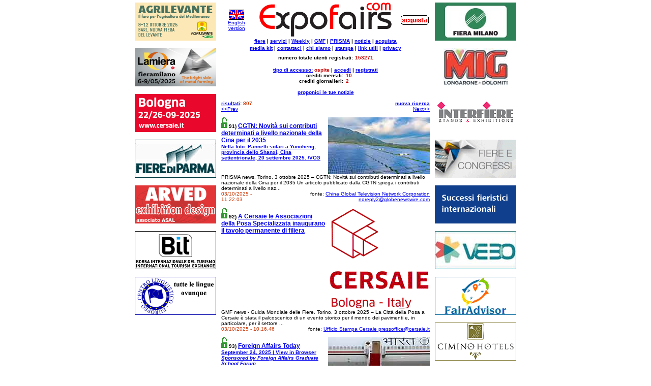

--- FILE ---
content_type: text/html
request_url: http://www.expofairs.com/FMPro?-db=news.fp5&-lay=g&-format=news_risultati_ita.htm&ric_easyfind=&ric_fonte=&ric_rangetemp=4&ric_sort=1&ric_userid=&ric_codlog=&ric_target=rni&ric_link=10&-script=rn&-max=10&-find=&-skip=90
body_size: 46222
content:
<HTML> <HEAD>    <TITLE>Expofairs &gt; News &gt; Risultati ricerca</TITLE>  </HEAD> <BODY BGCOLOR=#FFFFFF leftmargin=0 topmargin=0 marginwidth=0 marginheight=0> <CENTER>    <CENTER><A NAME=up></A>       <CENTER><TABLE BORDER=0 CELLSPACING=0 CELLPADDING=0 WIDTH=760>          <TR>             <TD COLSPAN=3 HEIGHT=5>                <P></P>             </TD>          </TR>          <TR>             <TD WIDTH=5>                <P></P>             </TD>             <TD ALIGN=center VALIGN=top>                <P><TABLE BORDER=0 CELLSPACING=0 CELLPADDING=0 WIDTH=750>                   <TR>                      <TD VALIGN=top WIDTH=160>                         <CENTER><HTML> <HEAD> </HEAD> <BODY BGCOLOR=#FFFFFF leftmargin=0 topmargin=0 marginwidth=0 marginheight=0> <CENTER><TABLE BORDER=0 CELLSPACING=0 CELLPADDING=0>    <TR>       <TD>          <P></P>       </TD>    </TR>    <TR>       <TD ALIGN=center>          <P><A HREF="https://www.agrilevante.eu/it/index.php"><IMG SRC="http://www.expofairs.com/banner/account/51422/Agril25_Banner 160x75.jpg" ALT="AGRILEVANTE" BORDER=0 ALIGN=middle></A></P>       </TD>    </TR>    <TR>       <TD HEIGHT=15>          <P></P>       </TD>    </TR>    <TR>       <TD ALIGN=center>          <P><A HREF="https://www.lamiera.net/it/lamiera-dal-6-al-9-maggio-2025-fieramilano-rho/"><IMG SRC="http://www.expofairs.com/banner/account/56174/160x75 LAMIERA 2025 - EXPOFAIRS.png" ALT="bimu" BORDER=0 ALIGN=middle></A></P>       </TD>    </TR>    <TR>       <TD HEIGHT=15>          <P></P>       </TD>    </TR>    <TR>       <TD ALIGN=center>          <P><A HREF="https://www.cersaie.it/it/index.php"><IMG SRC="http://www.expofairs.com/banner/account/2356/C_Banner2025_160x75-1.gif" BORDER=0 ALIGN=middle></A></P>       </TD>    </TR>    <TR>       <TD HEIGHT=15>          <P></P>       </TD>    </TR>    <TR>       <TD ALIGN=center>          <P><A HREF="https://www.fiereparma.it/"><IMG SRC="http://www.expofairs.com/banner/account/3717/fiere_parma.gif" BORDER=0 ALIGN=middle></A></P>       </TD>    </TR>    <TR>       <TD HEIGHT=15>          <P></P>       </TD>    </TR>    <TR>       <TD ALIGN=center>          <P><A HREF="https://www.arved.it/"><IMG SRC="http://www.expofairs.com/banner/account/3769/arved3.gif" BORDER=0 ALIGN=middle></A></P>       </TD>    </TR>    <TR>       <TD HEIGHT=15>          <P></P>       </TD>    </TR>    <TR>       <TD ALIGN=center>          <P><A HREF="https://bit.fieramilano.it/"><IMG SRC="http://www.expofairs.com/banner/account/3805/bit.gif" BORDER=0 ALIGN=middle></A></P>       </TD>    </TR>    <TR>       <TD HEIGHT=15>          <P></P>       </TD>    </TR>    <TR>       <TD ALIGN=center>          <P><A HREF="https://www.linguisticoeuropeo.com/"><IMG SRC="http://www.expofairs.com/banner/account/33370/centro_linguistico.gif" ALT="traduzioni e interpretariato per tutte le lingue mondiali, ovunque" BORDER=0 ALIGN=middle></A></P>       </TD>    </TR>    <TR>       <TD HEIGHT=15>          <P></P>       </TD>    </TR>    <TR>       <TD ALIGN=center HEIGHT=15>          <P></P>       </TD>    </TR>    <TR>       <TD HEIGHT=15>          <P></P>       </TD>    </TR>    <TR>       <TD ALIGN=center>          <P></P>       </TD>    </TR>    <TR>       <TD HEIGHT=15>          <P></P>       </TD>    </TR>    <TR>       <TD ALIGN=center>          <P></P>       </TD>    </TR>    <TR>       <TD HEIGHT=15>          <P></P>       </TD>    </TR>    <TR>       <TD ALIGN=center>          <P></P>       </TD>    </TR>    <TR>       <TD>          <P></P>       </TD>    </TR> </TABLE> </CENTER> </BODY> </HTML>                                                                </CENTER>                      </TD>                      <TD WIDTH=10>                         <P></P>                      </TD>                      <TD VALIGN=top WIDTH=410>                         <CENTER><TABLE BORDER=0 CELLSPACING=0 CELLPADDING=0 WIDTH=100%>                            <TR>                               <TD>                                  <CENTER><HTML> <HEAD> </HEAD> <BODY BGCOLOR=#FFFFFF> <CENTER><TABLE BORDER=0 CELLSPACING=0 CELLPADDING=0 WIDTH=100%>    <TR>       <TD WIDTH=60>          <CENTER><A HREF=http://www.expofairs.com/eng/index.html><IMG SRC=http://www.expofairs.com/immagini/bandierina_eng.gif BORDER=0 ALIGN=middle></A><BR>          <A HREF=http://www.expofairs.com/eng/index.html><FONT SIZE=-2 FACE=Verdana,Arial>English</FONT></A><A HREF=http://www.expofairs.com/eng/index.html><FONT SIZE=-2 FACE=Verdana,Arial><BR>          </FONT></A><A HREF=http://www.expofairs.com/eng/index.html><FONT SIZE=-2 FACE=Verdana,Arial>version</FONT></A></CENTER>       </TD>       <TD>          <CENTER><A HREF=http://www.expofairs.com/ita/index.html><IMG SRC=http://www.expofairs.com/immagini/expofairs.gif BORDER=0 ALIGN=middle></A></CENTER>       </TD>       <TD WIDTH=60>          <CENTER><A HREF=http://www.expofairs.com/cedola_ita.htm><IMG SRC=http://www.expofairs.com/iw/acquista_ita.gif BORDER=0 ALIGN=middle></A></CENTER>       </TD>    </TR> </TABLE>  <TABLE BORDER=0 CELLSPACING=0 CELLPADDING=0 WIDTH=100%>    <TR>       <TD>          <CENTER><HTML> <HEAD> </HEAD> <BODY BGCOLOR=#FFFFFF> <CENTER><FONT SIZE=-2 FACE=Verdana,Arial><B><TABLE BORDER=0 CELLSPACING=0 CELLPADDING=0>    <TR>       <TD>          <CENTER><A HREF=http://www.expofairs.com/expo/ita/index.html><FONT SIZE=-2 FACE=Verdana,Arial><B>fiere</B></FONT></A><FONT SIZE=-2 FACE=Verdana,Arial><B>          | </B></FONT><A HREF=http://www.expofairs.com/servizi/ita/index.html><FONT SIZE=-2 FACE=Verdana,Arial><B>servizi</B></FONT></A><FONT SIZE=-2 FACE=Verdana,Arial><B>          | </B></FONT><A HREF=http://www.expofairs.com/weekly/ita/index.html><FONT SIZE=-2 FACE=Verdana,Arial><B>Weekly</B></FONT></A><FONT SIZE=-2 FACE=Verdana,Arial><B>          | </B></FONT><A HREF=http://www.expofairs.com/gmf/ita/index.html><FONT SIZE=-2 FACE=Verdana,Arial><B>GMF</B></FONT></A><FONT SIZE=-2 FACE=Verdana,Arial><B>          | </B></FONT><A HREF=http://www.expofairs.com/prisma/ita/index.html><FONT SIZE=-2 FACE=Verdana,Arial><B>PRISMA</B></FONT></A><FONT SIZE=-2 FACE=Verdana,Arial><B>          | </B></FONT><A HREF=http://www.expofairs.com/news/ita/index.html><FONT SIZE=-2 FACE=Verdana,Arial><B>notizie</B></FONT></A><FONT SIZE=-2 FACE=Verdana,Arial><B>          | </B></FONT><A HREF=http://www.expofairs.com/cedola_ita.htm><FONT SIZE=-2 FACE=Verdana,Arial><B>acquista</B></FONT></A></CENTER>       </TD>    </TR>    <TR>       <TD HEIGHT=3>          <P></P>       </TD>    </TR>    <TR>       <TD>          <CENTER><A HREF=http://www.expofairs.com/ita/pubblicita.htm><FONT SIZE=-2 FACE=Verdana,Arial><B>media          kit</B></FONT></A><FONT SIZE=-2 FACE=Verdana,Arial><B> |          </B></FONT><A HREF=http://www.expofairs.com/contactus_ita.htm TARGET=""><FONT SIZE=-2 FACE=Verdana,Arial><B>contattaci</B></FONT></A><FONT SIZE=-2 FACE=Verdana,Arial><B>          | </B></FONT><A HREF=http://www.expofairs.com/chisiamo_ita.htm TARGET=""><FONT SIZE=-2 FACE=Verdana,Arial><B>chi          siamo</B></FONT></A><FONT SIZE=-2 FACE=Verdana,Arial><B>          | </B></FONT><A HREF=http://www.expofairs.com/press/ita/index.html><FONT SIZE=-2 FACE=Verdana,Arial><B>stampa</B></FONT></A><FONT SIZE=-2 FACE=Verdana,Arial><B>          | </B></FONT><A HREF=http://www.expofairs.com/link_ita.htm><FONT SIZE=-2 FACE=Verdana,Arial><B>link          utili</B></FONT></A><FONT SIZE=-2 FACE=Verdana,Arial><B>          | </B></FONT><A HREF=http://www.expofairs.com/nomore_ita.htm><FONT SIZE=-2 FACE=Verdana,Arial><B>privacy</B></FONT></A></CENTER>       </TD>    </TR>    <TR>       <TD HEIGHT=3>          <P></P>       </TD>    </TR>    <TR>       <TD>          <CENTER><FONT SIZE=-2 FACE=Verdana,Arial><B>numero          totale utenti registrati:</B></FONT> <FONT SIZE=-2 FACE=Verdana,Arial COLOR=#CC0000><B>153271</B></FONT></CENTER>       </TD>    </TR> </TABLE>  </B></FONT></CENTER> </BODY> </HTML>                                                           </CENTER>       </TD>    </TR> </TABLE> </CENTER> </BODY> </HTML>                                                                </CENTER>                               </TD>                            </TR>                         </TABLE>                         <FONT SIZE=-2><BR>                         </FONT><TABLE BORDER=0 CELLSPACING=0 CELLPADDING=0 WIDTH=100%>                            <TR>                               <TD>                                  <CENTER><FONT SIZE=-2><HTML> <HEAD> </HEAD> <BODY BGCOLOR=#FFFFFF> <CENTER>    <CENTER><FONT SIZE=-2 FACE=Verdana,Arial><TABLE BORDER=0 CELLSPACING=0 CELLPADDING=0>       <TR>          <TD>             <CENTER><A HREF="http://www.expofairs.com/info_accesso_ita.htm"><FONT SIZE=-2 FACE=Verdana,Arial><B>tipo             di accesso:</B></FONT></A><FONT SIZE=-2 FACE=Verdana,Arial><B>             </B></FONT><FONT SIZE=-2 FACE=Verdana,Arial COLOR=#CC0000><B>ospite</B></FONT><FONT SIZE=-2 FACE=Verdana,Arial><B>             | </B></FONT><A HREF="http://www.expofairs.com/login_ita.htm"><FONT SIZE=-2 FACE=Verdana,Arial><B>accedi</B></FONT></A><FONT SIZE=-2 FACE=Verdana,Arial><B>             | </B></FONT><A HREF="http://www.expofairs.com/register_ita.htm"><FONT SIZE=-2 FACE=Verdana,Arial><B>registrati</B></FONT></A></CENTER>          </TD>       </TR>    </TABLE>    </FONT><TABLE BORDER=0 CELLSPACING=0 CELLPADDING=0>       <TR>          <TD>             <P ALIGN=right><FONT SIZE=-2 FACE=Verdana,Arial><B>crediti             mensili:<BR>             crediti giornalieri:</B></FONT></P>          </TD>          <TD WIDTH=5>             <P></P>          </TD>          <TD>             <P><FONT SIZE=-2 FACE=Verdana,Arial COLOR=#CC0000><B>10<BR>             2</B></FONT></P>          </TD>       </TR>    </TABLE>     <FONT SIZE=-2 FACE=Verdana,Arial> </FONT></CENTER></CENTER> </BODY> </HTML>                </FONT></CENTER>                               </TD>                            </TR>                         </TABLE>                         <FONT SIZE=-2 FACE=Verdana,Arial><B><BR>                         </B></FONT><TABLE BORDER=0 CELLSPACING=0 CELLPADDING=0 WIDTH=100%>                            <TR>                               <TD>                                  <CENTER><HTML> <HEAD> </HEAD> <BODY BGCOLOR=#FFFFFF> <CENTER><A HREF=http://www.expofairs.com/ita/inser_notizie.htm><FONT SIZE=-2 FACE=Verdana,Arial><B>proponici le tue notizie</B></FONT></A></CENTER> </BODY> </HTML>                                                                </CENTER>                               </TD>                            </TR>                         </TABLE>                         <FONT SIZE=-2><BR>                         </FONT><TABLE BORDER=0 CELLSPACING=0 CELLPADDING=0 WIDTH=100%>                            <TR>                               <TD>                                  <CENTER><HTML><HEAD></HEAD><BODY BGCOLOR=#FFFFFF><CENTER><TABLE BORDER=0 CELLSPACING=0 CELLPADDING=0 WIDTH=100%><TR><TD><P><A HREF=#down><FONT SIZE=-2 FACE=Verdana,Arial><B>risultati</B></FONT></A><FONT SIZE=-2 FACE=Verdana,Arial><B>: </B></FONT><FONT SIZE=-2 FACE=Verdana,Arial COLOR=#CC3300><B>807<BR> </B></FONT><FONT SIZE=-2 FACE=Verdana,Arial> <FONT SIZE=-2 FACE=Verdana,Arial><A HREF="http://www.expofairs.com:80/FMPro?-db=news.fp5&-lay=g&-format=news_risultati_ita.htm&ric_easyfind=&ric_fonte=&ric_rangetemp=4&ric_sort=1&ric_userid=&ric_codlog=&ric_target=rni&ric_link=9&-script=rn&-max=10&-find=&-skip=80">&lt;&lt;Prev</FONT></A></FONT> </FONT></P></TD><TD><CENTER></CENTER></TD><TD ALIGN=right><P><A HREF=#down><FONT SIZE=-2 FACE=Verdana,Arial><B>nuova ricerca</B></FONT></A><FONT SIZE=-2 FACE=Verdana,Arial><B><BR> </B><A HREF="http://www.expofairs.com:80/FMPro?-db=news.fp5&-lay=g&-format=news_risultati_ita.htm&ric_easyfind=&ric_fonte=&ric_rangetemp=4&ric_sort=1&ric_userid=&ric_codlog=&ric_target=rni&ric_link=11&-script=rn&-max=10&-find=&-skip=100">Next>></FONT></A></FONT></P></TD></TR></TABLE></CENTER></BODY></HTML>                                                                                                                                                                                                                </CENTER>                               </TD>                            </TR>                         </TABLE>                         <FONT SIZE=-2 FACE=Verdana,Arial><B><BR>                         </B></FONT><FONT SIZE=-2><TABLE BORDER=0 CELLSPACING=0 CELLPADDING=0 WIDTH=100%>                            <TR>                               <TD>                                  <CENTER><FONT SIZE=-2><HTML><HEAD></HEAD><BODY BGCOLOR=#FFFFFF><CENTER><TABLE BORDER=0 CELLSPACING=0 CELLPADDING=0 WIDTH=100%><TR><TD><P></P></TD></TR><TR><TD><P><FONT SIZE=-2 FACE=Verdana,Arial><TABLE BORDER=0 CELLSPACING=0 CELLPADDING=0 WIDTH=100%><TR><TD VALIGN=top><P><FONT FACE=Verdana,Arial><IMG SRC="http://www.expofairs.com/iw/unlocked.gif" ALIGN=bottom></FONT><FONT SIZE=-2 FACE=Verdana,Arial> <B>91</B></FONT><FONT SIZE=-2><B>) </B></FONT><FONT SIZE=-2 FACE=Verdana,Arial><B><A HREF="http://www.expofairs.com:80/FMPro?-db=news.fp5&-lay=g&-format=news_moreinfo_ita.htm&ric_recid=20251003112203&errorsave=1&ric_target=mni&ric_userid=&ric_codlog=&-script=moreinfo&-find="><big>CGTN: Novit� sui contributi determinati a livello nazionale della Cina per il 2035</big><br>Nella foto: Pannelli solari a Yuncheng, provincia dello Shanxi, Cina settentrionale, 20 settembre 2025. /VCG</A></B></FONT></P></TD><TD WIDTH=5><P></P></TD><TD ALIGN=right VALIGN=top><P><P ALIGN=right><IMG SRC="FMPro?-db=news.fp5&key=46378&-img" ALIGN=middle> </P></TD></TR></TABLE>PRISMA news. Torino, 3 ottobre 2025 � CGTN: Novit� sui contributi determinati a livello nazionale della Cina per il 2035Un articolo pubblicato dalla CGTN spiega i contributi determinati a livello naz...<TABLE BORDER=0 CELLSPACING=0 CELLPADDING=0 WIDTH=100%><TR><TD VALIGN=top><P><FONT SIZE=-2 FACE=Verdana,Arial COLOR=#CC3300>03/10/2025 - 11.22.03</FONT></P></TD><TD ALIGN=right VALIGN=top><P> <FONT SIZE=-2 FACE=Verdana,Arial>fonte: <A HREF="https://www.globenewswire.com/ ">China Global Television Network Corporation noreply2@globenewswire.com</A></FONT></P></TD></TR></TABLE><BR></FONT></P></TD></TR><TR><TD><P></P></TD></TR><TR><TD><P><FONT SIZE=-2 FACE=Verdana,Arial><TABLE BORDER=0 CELLSPACING=0 CELLPADDING=0 WIDTH=100%><TR><TD VALIGN=top><P><FONT FACE=Verdana,Arial><IMG SRC="http://www.expofairs.com/iw/unlocked.gif" ALIGN=bottom></FONT><FONT SIZE=-2 FACE=Verdana,Arial> <B>92</B></FONT><FONT SIZE=-2><B>) </B></FONT><FONT SIZE=-2 FACE=Verdana,Arial><B><A HREF="http://www.expofairs.com:80/FMPro?-db=news.fp5&-lay=g&-format=news_moreinfo_ita.htm&ric_recid=20251003101646&errorsave=1&ric_target=mni&ric_userid=&ric_codlog=&-script=moreinfo&-find="><big>A Cersaie le Associazioni della Posa Specializzata inaugurano il tavolo permanente di filiera</big></A></B></FONT></P></TD><TD WIDTH=5><P></P></TD><TD ALIGN=right VALIGN=top><P><P ALIGN=right><IMG SRC="FMPro?-db=news.fp5&key=41161&-img" ALIGN=middle> </P></TD></TR></TABLE>GMF news - Guida Mondiale delle Fiere. Torino, 3 ottobre 2025 � La Citt� della Posa a Cersaie � stata il palcoscenico di un evento storico per il mondo dei pavimenti e, in particolare, per il settore ...<TABLE BORDER=0 CELLSPACING=0 CELLPADDING=0 WIDTH=100%><TR><TD VALIGN=top><P><FONT SIZE=-2 FACE=Verdana,Arial COLOR=#CC3300>03/10/2025 - 10.16.46</FONT></P></TD><TD ALIGN=right VALIGN=top><P> <FONT SIZE=-2 FACE=Verdana,Arial>fonte: <A HREF="https://www.cersaie.it/it/index.php">Ufficio Stampa Cersaie pressoffice@cersaie.it</A></FONT></P></TD></TR></TABLE><BR></FONT></P></TD></TR><TR><TD><P></P></TD></TR><TR><TD><P><FONT SIZE=-2 FACE=Verdana,Arial><TABLE BORDER=0 CELLSPACING=0 CELLPADDING=0 WIDTH=100%><TR><TD VALIGN=top><P><FONT FACE=Verdana,Arial><IMG SRC="http://www.expofairs.com/iw/unlocked.gif" ALIGN=bottom></FONT><FONT SIZE=-2 FACE=Verdana,Arial> <B>93</B></FONT><FONT SIZE=-2><B>) </B></FONT><FONT SIZE=-2 FACE=Verdana,Arial><B><A HREF="http://www.expofairs.com:80/FMPro?-db=news.fp5&-lay=g&-format=news_moreinfo_ita.htm&ric_recid=20251002124134&errorsave=1&ric_target=mni&ric_userid=&ric_codlog=&-script=moreinfo&-find="><big>Foreign Affairs Today</big><br>September 24, 2025 | View in Browser<br><i>Sponsored by Foreign Affairs Graduate School Forum</i><br>Pictured: Indian Prime Minister Narendra Modi arriving to a summit in Tianjin, China, August 2025</A></B></FONT></P></TD><TD WIDTH=5><P></P></TD><TD ALIGN=right VALIGN=top><P><P ALIGN=right><IMG SRC="FMPro?-db=news.fp5&key=46376&-img" ALIGN=middle> </P></TD></TR></TABLE>PRISMA news. Turin, October 2, 2025 � <A HREF="https://www.foreignaffairs.com/china/india-doesnt-want-need-china?s=EDZZZ005ZX&utm_medium=newsletters&utm_source=fatoday&utm_campaign=India%20Doesn%E2%80%99t%20Want%20to%20Need%20China&utm_content=20250924&utm_term=EDZZZ005ZX">India Doesn�t Want to Need ChinaBut U.S. Policy Is Forcing New Delhi to Turn to Its RivalBy Tanvi Madan</A>...<TABLE BORDER=0 CELLSPACING=0 CELLPADDING=0 WIDTH=100%><TR><TD VALIGN=top><P><FONT SIZE=-2 FACE=Verdana,Arial COLOR=#CC3300>02/10/2025 - 12.41.34</FONT></P></TD><TD ALIGN=right VALIGN=top><P> <FONT SIZE=-2 FACE=Verdana,Arial>fonte: <A HREF="https://link.foreignaffairs.com/view/64577f58b5625c72ca0eedadott62.4tat/d40372d1">Foreign Affairs Today</A></FONT></P></TD></TR></TABLE><BR></FONT></P></TD></TR><TR><TD><P></P></TD></TR><TR><TD><P><FONT SIZE=-2 FACE=Verdana,Arial><TABLE BORDER=0 CELLSPACING=0 CELLPADDING=0 WIDTH=100%><TR><TD VALIGN=top><P><FONT FACE=Verdana,Arial><IMG SRC="http://www.expofairs.com/iw/unlocked.gif" ALIGN=bottom></FONT><FONT SIZE=-2 FACE=Verdana,Arial> <B>94</B></FONT><FONT SIZE=-2><B>) </B></FONT><FONT SIZE=-2 FACE=Verdana,Arial><B><A HREF="http://www.expofairs.com:80/FMPro?-db=news.fp5&-lay=g&-format=news_moreinfo_ita.htm&ric_recid=20251002112406&errorsave=1&ric_target=mni&ric_userid=&ric_codlog=&-script=moreinfo&-find="><big>Fazi Editore a Book Pride Genova</big></A></B></FONT></P></TD><TD WIDTH=5><P></P></TD><TD ALIGN=right VALIGN=top><P><P ALIGN=right><IMG SRC="FMPro?-db=news.fp5&key=46381&-img" ALIGN=middle> </P></TD></TR></TABLE>Pianeta Libri news. Torino, 2 ottobre 2025 � Da venerd� 3 ottobre a domenica 5 ottobre si svolger� al Palazzo Ducale di Genova la nuova edizione di <A HREF="https://www.bookpride.net/">Book Pride</A>,...<TABLE BORDER=0 CELLSPACING=0 CELLPADDING=0 WIDTH=100%><TR><TD VALIGN=top><P><FONT SIZE=-2 FACE=Verdana,Arial COLOR=#CC3300>02/10/2025 - 11.24.06</FONT></P></TD><TD ALIGN=right VALIGN=top><P> <FONT SIZE=-2 FACE=Verdana,Arial>fonte: <A HREF="https://fazieditore.it/eventi/fazi-editore-a-book-pride-genova/">Fazi Editore</A></FONT></P></TD></TR></TABLE><BR></FONT></P></TD></TR><TR><TD><P></P></TD></TR><TR><TD><P><FONT SIZE=-2 FACE=Verdana,Arial><TABLE BORDER=0 CELLSPACING=0 CELLPADDING=0 WIDTH=100%><TR><TD VALIGN=top><P><FONT FACE=Verdana,Arial><IMG SRC="http://www.expofairs.com/iw/unlocked.gif" ALIGN=bottom></FONT><FONT SIZE=-2 FACE=Verdana,Arial> <B>95</B></FONT><FONT SIZE=-2><B>) </B></FONT><FONT SIZE=-2 FACE=Verdana,Arial><B><A HREF="http://www.expofairs.com:80/FMPro?-db=news.fp5&-lay=g&-format=news_moreinfo_ita.htm&ric_recid=20251002100434&errorsave=1&ric_target=mni&ric_userid=&ric_codlog=&-script=moreinfo&-find=">Anna Foa<br><big>Il suicidio di Israele</big><br>Editori GLF Laterza</A></B></FONT></P></TD><TD WIDTH=5><P></P></TD><TD ALIGN=right VALIGN=top><P><P ALIGN=right><IMG SRC="FMPro?-db=news.fp5&key=46374&-img" ALIGN=middle> </P></TD></TR></TABLE>Pianeta Libri news. Torino, 2 ottobre 2025 � �Quello che succede oggi in Medio Oriente � per Israele un vero e proprio suicidio. Un suicidio guidato dal suo governo, contro cui � � vero � molti israel...<TABLE BORDER=0 CELLSPACING=0 CELLPADDING=0 WIDTH=100%><TR><TD VALIGN=top><P><FONT SIZE=-2 FACE=Verdana,Arial COLOR=#CC3300>02/10/2025 - 10.04.34</FONT></P></TD><TD ALIGN=right VALIGN=top><P> <FONT SIZE=-2 FACE=Verdana,Arial>fonte: <A HREF="https://www.laterza.it/">GLF Editori Laterza</A></FONT></P></TD></TR></TABLE><BR></FONT></P></TD></TR><TR><TD><P></P></TD></TR><TR><TD><P><FONT SIZE=-2 FACE=Verdana,Arial><TABLE BORDER=0 CELLSPACING=0 CELLPADDING=0 WIDTH=100%><TR><TD VALIGN=top><P><FONT FACE=Verdana,Arial><IMG SRC="http://www.expofairs.com/iw/unlocked.gif" ALIGN=bottom></FONT><FONT SIZE=-2 FACE=Verdana,Arial> <B>96</B></FONT><FONT SIZE=-2><B>) </B></FONT><FONT SIZE=-2 FACE=Verdana,Arial><B><A HREF="http://www.expofairs.com:80/FMPro?-db=news.fp5&-lay=g&-format=news_moreinfo_ita.htm&ric_recid=20251001123748&errorsave=1&ric_target=mni&ric_userid=&ric_codlog=&-script=moreinfo&-find="><big>Premio Comuni Virtuosi 2025, aperto il bando per la XIX edizione</big><br><i>Dal waste management all�efficienza energetica, dall�urbanistica partecipata alla mobilit� sostenibile: fino al 31 ottobre gli enti locali italiani possono candidare i propri progetti di innovazione sociale e ambientale</i></A></B></FONT></P></TD><TD WIDTH=5><P></P></TD><TD ALIGN=right VALIGN=top><P><P ALIGN=right><IMG SRC="FMPro?-db=news.fp5&key=46373&-img" ALIGN=middle> </P></TD></TR></TABLE>PRISMA news. Torino, 1 ottobre 2026 �Torna il Premio Comuni Virtuosi, il riconoscimento che dal 2006 racconta e valorizza l�Italia che sperimenta e innova nelle buone pratiche ambientali e sociali. Pr...<TABLE BORDER=0 CELLSPACING=0 CELLPADDING=0 WIDTH=100%><TR><TD VALIGN=top><P><FONT SIZE=-2 FACE=Verdana,Arial COLOR=#CC3300>01/10/2025 - 12.37.48</FONT></P></TD><TD ALIGN=right VALIGN=top><P> <FONT SIZE=-2 FACE=Verdana,Arial>fonte: <A HREF="https://mediabeats.it/">Giulia Grandolfo giulia.grandolfo@mediabeats.it</A></FONT></P></TD></TR></TABLE><BR></FONT></P></TD></TR><TR><TD><P></P></TD></TR><TR><TD><P><FONT SIZE=-2 FACE=Verdana,Arial><TABLE BORDER=0 CELLSPACING=0 CELLPADDING=0 WIDTH=100%><TR><TD VALIGN=top><P><FONT FACE=Verdana,Arial><IMG SRC="http://www.expofairs.com/iw/unlocked.gif" ALIGN=bottom></FONT><FONT SIZE=-2 FACE=Verdana,Arial> <B>97</B></FONT><FONT SIZE=-2><B>) </B></FONT><FONT SIZE=-2 FACE=Verdana,Arial><B><A HREF="http://www.expofairs.com:80/FMPro?-db=news.fp5&-lay=g&-format=news_moreinfo_ita.htm&ric_recid=20251001112431&errorsave=1&ric_target=mni&ric_userid=&ric_codlog=&-script=moreinfo&-find="><big>Intelligenza Artificiale alla guida delle reti: il futuro delle telecomunicazioni</big><br><i>Il 2 ottobre a Milano il convegno dell�Ordine degli Ingegneri della Provincia di Milano nell�ambito della Milano Digital Week</i></A></B></FONT></P></TD><TD WIDTH=5><P></P></TD><TD ALIGN=right VALIGN=top><P><P ALIGN=right><IMG SRC="FMPro?-db=news.fp5&key=46371&-img" ALIGN=middle> </P></TD></TR></TABLE>PRISMA news. Torino, 1 ottobre 2026 � L�<A HREF="https://www.ordineingegneri.milano.it/">Ordine degli Ingegneri della Provincia di Milano</A> organizza, gioved� 2 ottobre alle ore 9:30 nella Sala Cons...<TABLE BORDER=0 CELLSPACING=0 CELLPADDING=0 WIDTH=100%><TR><TD VALIGN=top><P><FONT SIZE=-2 FACE=Verdana,Arial COLOR=#CC3300>01/10/2025 - 11.24.31</FONT></P></TD><TD ALIGN=right VALIGN=top><P> <FONT SIZE=-2 FACE=Verdana,Arial>fonte: <A HREF="https://www.adnkronos.com/">Press Office ADN KRONOS Comunicazione Milano alessio.masi@adnkronos.com</A></FONT></P></TD></TR></TABLE><BR></FONT></P></TD></TR><TR><TD><P></P></TD></TR><TR><TD><P><FONT SIZE=-2 FACE=Verdana,Arial><TABLE BORDER=0 CELLSPACING=0 CELLPADDING=0 WIDTH=100%><TR><TD VALIGN=top><P><FONT FACE=Verdana,Arial><IMG SRC="http://www.expofairs.com/iw/unlocked.gif" ALIGN=bottom></FONT><FONT SIZE=-2 FACE=Verdana,Arial> <B>98</B></FONT><FONT SIZE=-2><B>) </B></FONT><FONT SIZE=-2 FACE=Verdana,Arial><B><A HREF="http://www.expofairs.com:80/FMPro?-db=news.fp5&-lay=g&-format=news_moreinfo_ita.htm&ric_recid=20251001095534&errorsave=1&ric_target=mni&ric_userid=&ric_codlog=&-script=moreinfo&-find="><big>Simac Tanning Tech: momento difficile per il Made in Italy nell'industria pelle-moda, ma i segnali sono positivi</big><br><i>� Nonostante una flessione del 12,8% sull�export nel primo semestre 2025, la filiera italiana delle macchine per calzature, pelletteria e conceria conferma la sua leadership e propensione all�innovazione<br>� Il Simac Tanning Tech si conferma una piattaforma di business strategica, con oltre 7.000 accessi, circa 49% di visitatori internazionali e una quota del 25% di espositori esteri<br>� Il progetto di supporto all�Africa, promosso da Assomac in fiera, ha contribuito a rafforzare il partenariato con molti paesi africani con l�obiettivo di contribuire allo sviluppo della filiera pelle-calzature. Primo fra tutti il focus Kenya con la presenza delle istituzioni governative e la numerosa delegazione di imprenditori</i></A></B></FONT></P></TD><TD WIDTH=5><P></P></TD><TD ALIGN=right VALIGN=top><P><P ALIGN=right><IMG SRC="FMPro?-db=news.fp5&key=46372&-img" ALIGN=middle> </P></TD></TR></TABLE>GMF news - Guida Mondiale delle Fiere. Torino, 1 ottobre 2025 � <A HREF="https://home.simactanningtech.it/it/">Simac Tanning Tech</A>, evento di riferimento per tecnologie e macchinari delle industrie...<TABLE BORDER=0 CELLSPACING=0 CELLPADDING=0 WIDTH=100%><TR><TD VALIGN=top><P><FONT SIZE=-2 FACE=Verdana,Arial COLOR=#CC3300>01/10/2025 - 09.55.34</FONT></P></TD><TD ALIGN=right VALIGN=top><P> <FONT SIZE=-2 FACE=Verdana,Arial>fonte: <A HREF="https://mailander.it">Francesco Borello f.borello@mailander.it</A></FONT></P></TD></TR></TABLE><BR></FONT></P></TD></TR><TR><TD><P></P></TD></TR><TR><TD><P><FONT SIZE=-2 FACE=Verdana,Arial><TABLE BORDER=0 CELLSPACING=0 CELLPADDING=0 WIDTH=100%><TR><TD VALIGN=top><P><FONT FACE=Verdana,Arial><IMG SRC="http://www.expofairs.com/iw/unlocked.gif" ALIGN=bottom></FONT><FONT SIZE=-2 FACE=Verdana,Arial> <B>99</B></FONT><FONT SIZE=-2><B>) </B></FONT><FONT SIZE=-2 FACE=Verdana,Arial><B><A HREF="http://www.expofairs.com:80/FMPro?-db=news.fp5&-lay=g&-format=news_moreinfo_ita.htm&ric_recid=20250930113531&errorsave=1&ric_target=mni&ric_userid=&ric_codlog=&-script=moreinfo&-find="><big>UCIMU-SISTEMI PER PRODURRE: nuove stime per il 2025. Produzione stazionaria (+0,2%)</big><br><i>Pesa il calo dell'export (-8,9%). Mercato interno in ripresa ma ancora troppo debole (+14,1%)</i></A></B></FONT></P></TD><TD WIDTH=5><P></P></TD><TD ALIGN=right VALIGN=top><P><P ALIGN=right><IMG SRC="FMPro?-db=news.fp5&key=46370&-img" ALIGN=middle> </P></TD></TR></TABLE>Pianeta Impresa news. Torino, 30 settembre 2025 � Gli italiani, con 140 imprese presenti, sono la seconda delegazione estera pi� numerosa presente a EMO HANNOVER 2025, in scena dal 22 al 26 settembre,...<TABLE BORDER=0 CELLSPACING=0 CELLPADDING=0 WIDTH=100%><TR><TD VALIGN=top><P><FONT SIZE=-2 FACE=Verdana,Arial COLOR=#CC3300>30/09/2025 - 11.35.31</FONT></P></TD><TD ALIGN=right VALIGN=top><P> <FONT SIZE=-2 FACE=Verdana,Arial>fonte: <A HREF="https://www.ucimu.it/home">Laonigro Filippo f.laonigro@ucimu.it</A></FONT></P></TD></TR></TABLE><BR></FONT></P></TD></TR><TR><TD><P></P></TD></TR><TR><TD><P><FONT SIZE=-2 FACE=Verdana,Arial><TABLE BORDER=0 CELLSPACING=0 CELLPADDING=0 WIDTH=100%><TR><TD VALIGN=top><P><FONT FACE=Verdana,Arial><IMG SRC="http://www.expofairs.com/iw/unlocked.gif" ALIGN=bottom></FONT><FONT SIZE=-2 FACE=Verdana,Arial> <B>100</B></FONT><FONT SIZE=-2><B>) </B></FONT><FONT SIZE=-2 FACE=Verdana,Arial><B><A HREF="http://www.expofairs.com:80/FMPro?-db=news.fp5&-lay=g&-format=news_moreinfo_ita.htm&ric_recid=20250930101516&errorsave=1&ric_target=mni&ric_userid=&ric_codlog=&-script=moreinfo&-find="><big>Sindacati e societ� civile uniti contro il rischio di deregulation: no all�Omnibus sulla due diligence</big><br><i>Appello agli eurodeputati italiani: difendere lavoro, tessuto industriale e ambiente contro il pacchetto di semplificazione UE</i></A></B></FONT></P></TD><TD WIDTH=5><P></P></TD><TD ALIGN=right VALIGN=top><P><P ALIGN=right><IMG SRC="FMPro?-db=news.fp5&key=46369&-img" ALIGN=middle> </P></TD></TR></TABLE>Pianeta Impresa news. Torino, 30 settembre 2025 � Si � svolto al Parlamento europeo l�incontro Revisione direttiva due diligence: semplificazione o deregolamentazione?, organizzato dall�Ufficio europe...<TABLE BORDER=0 CELLSPACING=0 CELLPADDING=0 WIDTH=100%><TR><TD VALIGN=top><P><FONT SIZE=-2 FACE=Verdana,Arial COLOR=#CC3300>30/09/2025 - 10.15.16</FONT></P></TD><TD ALIGN=right VALIGN=top><P> <FONT SIZE=-2 FACE=Verdana,Arial>fonte: <A HREF="https://www.actionaid.it/">Ufficio Stampa ufficiostampa@actionaid.org</A></FONT></P></TD></TR></TABLE><BR></FONT></P></TD></TR><TR><TD><P></P></TD></TR></TABLE></CENTER></BODY></HTML>                                                                                                                                                                                                                </FONT></CENTER>                               </TD>                            </TR>                         </TABLE>                         <BR>                         <TABLE BORDER=0 CELLSPACING=0 CELLPADDING=0 WIDTH=100%>                            <TR>                               <TD>                                  <CENTER><FONT SIZE=-2><HTML> <HEAD> </HEAD> <BODY BGCOLOR=#FFFFFF> <CENTER><TABLE BORDER=0 CELLSPACING=0 CELLPADDING=0 WIDTH=100%>    <TR>       <TD>          <CENTER><FORM ACTION=http://www.expofairs.com:80/FMPro METHOD=POST><INPUT TYPE=hidden NAME=-DB VALUE=news.fp5><INPUT TYPE=hidden NAME=-lay VALUE=g><INPUT TYPE=hidden NAME=-format VALUE=news_risultati_ita.htm><INPUT TYPE=hidden NAME=-find VALUE=Invio><INPUT TYPE=hidden NAME=errorsave VALUE=1><INPUT TYPE=hidden NAME=ric_target VALUE=rni><INPUT TYPE=hidden NAME=ric_link VALUE=1><INPUT TYPE=hidden NAME=ric_sort VALUE=0><INPUT TYPE=hidden NAME=ric_idemail VALUE=""><INPUT TYPE=hidden NAME=ric_userid VALUE=""><INPUT TYPE=hidden NAME=ric_codlog VALUE=""><INPUT TYPE=hidden NAME=-max VALUE=10><INPUT TYPE=hidden NAME=-Script VALUE=rn><TABLE BORDER=0 CELLSPACING=0 CELLPADDING=0>             <TR>                <TD ALIGN=right>                   <P><FONT SIZE=-2 FACE=Verdana,Arial><B>ricerca                   notizie:</B></FONT></P>                </TD>                <TD WIDTH=5>                   <P></P>                </TD>                <TD>                   <P><INPUT TYPE=text NAME=ric_easyfind VALUE="" SIZE=30 MAXLENGTH=40 style="FONT-FAMILY:Verdana, Arial; FONT-SIZE: 11px"></P>                </TD>             </TR>             <TR>                <TD COLSPAN=3 HEIGHT=5>                   <P></P>                </TD>             </TR>             <TR>                <TD ALIGN=right>                   <P><FONT SIZE=-2 FACE=Verdana,Arial><B>fonte:</B></FONT></P>                </TD>                <TD WIDTH=5>                   <P></P>                </TD>                <TD>                   <P><INPUT TYPE=text NAME=ric_fonte VALUE="" SIZE=30 MAXLENGTH=40 style="FONT-FAMILY:Verdana, Arial; FONT-SIZE: 11px"></P>                </TD>             </TR>             <TR>                <TD COLSPAN=3 HEIGHT=5>                   <P></P>                </TD>             </TR>             <TR>                <TD ALIGN=right>                   <P><FONT SIZE=-2 FACE=Verdana,Arial><B>range                   temporale:</B></FONT></P>                </TD>                <TD WIDTH=5>                   <P></P>                </TD>                <TD>                   <P><SELECT NAME=ric_rangetemp style="FONT-FAMILY:Verdana, Arial; FONT-SIZE: 11px">                      <OPTION VALUE=1>giorno                      <OPTION VALUE=2>settimana                      <OPTION VALUE=3>mese                      <OPTION VALUE=4>anno                      <OPTION VALUE=5 SELECTED>tutto                   </SELECT></P>                </TD>             </TR>             <TR>                <TD COLSPAN=3 HEIGHT=5>                   <P></P>                </TD>             </TR>             <TR>                <TD ALIGN=right>                   <P><FONT SIZE=-2 FACE=Verdana,Arial><B>ordina                   per:</B></FONT></P>                </TD>                <TD WIDTH=5>                   <P></P>                </TD>                <TD>                   <P><TABLE BORDER=0 CELLSPACING=0 CELLPADDING=0>                      <TR>                         <TD ALIGN=right>                            <P><INPUT TYPE=radio NAME=ric_sort VALUE=1 CHECKED></P>                         </TD>                         <TD WIDTH=5>                            <P></P>                         </TD>                         <TD>                            <P><FONT SIZE=-2 FACE=Verdana,Arial>data,                            ora discendente</FONT></P>                         </TD>                      </TR>                      <TR>                         <TD ALIGN=right>                            <P><INPUT TYPE=radio NAME=ric_sort VALUE=2></P>                         </TD>                         <TD WIDTH=5>                            <P></P>                         </TD>                         <TD>                            <P><FONT SIZE=-2 FACE=Verdana,Arial>data,                            ora ascendente</FONT></P>                         </TD>                      </TR>                   </TABLE>                   </P>                </TD>             </TR>          </TABLE>           <FONT SIZE=-2><BR>          </FONT><TABLE BORDER=0 CELLSPACING=0 CELLPADDING=0>             <TR>                <TD ALIGN=center>                   <P ALIGN=left><INPUT TYPE=submit NAME=-Find VALUE=CERCA style="FONT-FAMILY:Verdana, Arial; FONT-SIZE: 10px">                   <INPUT TYPE=reset VALUE=azzera style="FONT-FAMILY:Verdana, Arial; FONT-SIZE: 10px"></FORM></P>                </TD>             </TR>          </TABLE>          </CENTER>       </TD>    </TR> </TABLE> </CENTER> </BODY> </HTML>                                                                </FONT></CENTER>                               </TD>                            </TR>                         </TABLE>                         </FONT></CENTER>                      </TD>                      <TD WIDTH=10>                         <P></P>                      </TD>                      <TD VALIGN=top WIDTH=160>                         <CENTER><HTML> <HEAD> </HEAD> <BODY BGCOLOR=#FFFFFF leftmargin=0 topmargin=0 marginwidth=0 marginheight=0> <CENTER><TABLE BORDER=0 CELLSPACING=0 CELLPADDING=0>    <TR>       <TD>          <P></P>       </TD>    </TR>    <TR>       <TD ALIGN=center>          <P><A HREF="https://www.fieramilano.it/"><IMG SRC="http://www.expofairs.com/banner/account/9439/fiera_milano.jpg" BORDER=0 ALIGN=middle></A></P>       </TD>    </TR>    <TR>       <TD HEIGHT=15>          <P></P>       </TD>    </TR>    <TR>       <TD ALIGN=center>          <P><A HREF="https://www.mostradelgelato.com/"><IMG SRC="http://www.expofairs.com/banner/account/4300/MIGfisso160x75.jpg" BORDER=0 ALIGN=middle></A></P>       </TD>    </TR>    <TR>       <TD HEIGHT=15>          <P></P>       </TD>    </TR>    <TR>       <TD ALIGN=center>          <P><A HREF="https://www.interfiere.it/"><IMG SRC="http://www.expofairs.com/banner/account/3727/interfiere_160x75.gif" ALT="Interfiere" BORDER=0 ALIGN=middle></A></P>       </TD>    </TR>    <TR>       <TD HEIGHT=15>          <P></P>       </TD>    </TR>    <TR>       <TD ALIGN=center>          <P><A HREF="http://www.ifema.es"><IMG SRC="http://www.expofairs.com/banner/account/3715/IFEMA_EXPOFAIRS_BANNER_160X75_Italian.gif" BORDER=0 ALIGN=middle></A></P>       </TD>    </TR>    <TR>       <TD HEIGHT=15>          <P></P>       </TD>    </TR>    <TR>       <TD ALIGN=center>          <P><A HREF="https://www.nuernbergmesse.de/de"><IMG SRC="http://www.expofairs.com/banner/account/86298/nuernbergmesse.gif" BORDER=0 ALIGN=middle></A></P>       </TD>    </TR>    <TR>       <TD HEIGHT=15>          <P></P>       </TD>    </TR>    <TR>       <TD ALIGN=center>          <P><A HREF="http://www.vebofiera.com"><IMG SRC="http://www.expofairs.com/banner/account/50617/VEBO_2014_160x75.jpg" BORDER=0 ALIGN=middle></A></P>       </TD>    </TR>    <TR>       <TD HEIGHT=15>          <P></P>       </TD>    </TR>    <TR>       <TD ALIGN=center>          <P><A HREF="https://fairadvisor.com/it/"><IMG SRC="http://www.expofairs.com/banner/account/146127/FairAdvisor160x75.gif" ALT="FairAdvisor" BORDER=0 ALIGN=middle></A></P>       </TD>    </TR>    <TR>       <TD HEIGHT=15>          <P></P>       </TD>    </TR>    <TR>       <TD ALIGN=center HEIGHT=15>          <P><A HREF="http://www.ciminohotels.it"><IMG SRC="http://www.expofairs.com/banner/account/5779/cimino_2012.gif" ALT="I vostri hotel per le fiere di Rimini" BORDER=0 ALIGN=middle></A></P>       </TD>    </TR>    <TR>       <TD HEIGHT=15>          <P></P>       </TD>    </TR>    <TR>       <TD ALIGN=center>          <P></P>       </TD>    </TR>    <TR>       <TD HEIGHT=15>          <P></P>       </TD>    </TR>    <TR>       <TD ALIGN=center>          <P></P>       </TD>    </TR>    <TR>       <TD HEIGHT=15>          <P></P>       </TD>    </TR>    <TR>       <TD ALIGN=center>          <P></P>       </TD>    </TR>    <TR>       <TD>          <P></P>       </TD>    </TR> </TABLE> </CENTER> </BODY> </HTML>                                                                </CENTER>                      </TD>                   </TR>                </TABLE>                <FONT SIZE=-2><BR>                <TABLE BORDER=0 CELLSPACING=0 CELLPADDING=0 WIDTH=100%>                   <TR>                      <TD>                         <CENTER><FONT SIZE=-2><HTML> <HEAD> </HEAD> <BODY BGCOLOR=#FFFFFF> <CENTER><FONT SIZE=-2 FACE=Verdana,Arial><TABLE BORDER=0 CELLSPACING=0 CELLPADDING=0>    <TR>       <TD>          <CENTER></CENTER>       </TD>    </TR>    <TR>       <TD>          <CENTER><HTML><HEAD></HEAD><BODY BGCOLOR=#FFFFFF><CENTER><FONT SIZE=-2 FACE=Verdana,Arial><TABLE BORDER=0 CELLSPACING=0 CELLPADDING=0><TR><TD><P><FONT SIZE=-1 FACE=Verdana,Arial><B>&copy;</B></FONT><FONT SIZE=-2 FACE=Verdana,Arial><B> 2025 copyright Pianeta Srl - Torino.</B> Tutti i diritti sono riservati. La registrazione, riproduzione, copia, distribuzione o comunicazione pubblica non autorizzate costituiscono violazione del copyright. I trasgressori saranno perseguiti a norma di legge e soggetti al pagamento dei danni.</FONT></P></TD></TR></TABLE></FONT></CENTER></BODY></HTML>                                                                </CENTER>       </TD>    </TR>    <TR>       <TD HEIGHT=15>          <P><IMG SRC=http://www.expofairs.com/iw/grigio.gif WIDTH=750 HEIGHT=1 ALIGN=bottom></P>       </TD>    </TR> </TABLE> </FONT></CENTER> </BODY> </HTML>                                                                </FONT></CENTER>                      </TD>                   </TR>                </TABLE>                <BR>                </FONT><TABLE BORDER=0 CELLSPACING=0 CELLPADDING=0 WIDTH=100%>                   <TR>                      <TD>                         <CENTER><HTML><HEAD></HEAD><BODY BGCOLOR=#FFFFFF><CENTER><TABLE BORDER=0 CELLSPACING=0 CELLPADDING=0 WIDTH=100%><TR><TD><P><FONT SIZE=-2 FACE=Verdana,Arial>pagina: </FONT> <IMG SRC=http://www.expofairs.com/iw/gif_3.gif WIDTH=5 HEIGHT=1 BORDER=0 ALIGN=bottom><FONT SIZE=-2 FACE=Verdana,Arial><A HREF="http://www.expofairs.com:80/FMPro?-db=news.fp5&-lay=g&-format=news_risultati_ita.htm&ric_easyfind=&ric_fonte=&ric_rangetemp=4&ric_sort=1&ric_userid=&ric_codlog=&ric_target=rni&ric_link=9&-script=rn&-max=10&-find=&-skip=80">&lt;&lt;Prev</FONT></A></FONT> <IMG SRC=http://www.expofairs.com/iw/gif_3.gif WIDTH=5 HEIGHT=2 ALIGN=bottom>  <FONT SIZE=-2 FACE=Verdana,Arial><A HREF="http://www.expofairs.com:80/FMPro?-db=news.fp5&-lay=g&-format=news_risultati_ita.htm&ric_easyfind=&ric_fonte=&ric_rangetemp=4&ric_sort=1&ric_userid=&ric_codlog=&ric_target=rni&ric_link=1&-script=rn&-max=10&-find=&-skip=0">1</FONT></A></FONT>   <FONT SIZE=-2 FACE=Verdana,Arial><A HREF="http://www.expofairs.com:80/FMPro?-db=news.fp5&-lay=g&-format=news_risultati_ita.htm&ric_easyfind=&ric_fonte=&ric_rangetemp=4&ric_sort=1&ric_userid=&ric_codlog=&ric_target=rni&ric_link=2&-script=rn&-max=10&-find=&-skip=10">2</FONT></A></FONT>    <FONT SIZE=-2 FACE=Verdana,Arial><A HREF="http://www.expofairs.com:80/FMPro?-db=news.fp5&-lay=g&-format=news_risultati_ita.htm&ric_easyfind=&ric_fonte=&ric_rangetemp=4&ric_sort=1&ric_userid=&ric_codlog=&ric_target=rni&ric_link=3&-script=rn&-max=10&-find=&-skip=20">3</FONT></A></FONT>   <FONT SIZE=-2 FACE=Verdana,Arial><A HREF="http://www.expofairs.com:80/FMPro?-db=news.fp5&-lay=g&-format=news_risultati_ita.htm&ric_easyfind=&ric_fonte=&ric_rangetemp=4&ric_sort=1&ric_userid=&ric_codlog=&ric_target=rni&ric_link=4&-script=rn&-max=10&-find=&-skip=30">4</FONT></A></FONT>   <FONT SIZE=-2 FACE=Verdana,Arial><A HREF="http://www.expofairs.com:80/FMPro?-db=news.fp5&-lay=g&-format=news_risultati_ita.htm&ric_easyfind=&ric_fonte=&ric_rangetemp=4&ric_sort=1&ric_userid=&ric_codlog=&ric_target=rni&ric_link=5&-script=rn&-max=10&-find=&-skip=40">5</FONT></A></FONT>   <FONT SIZE=-2 FACE=Verdana,Arial><A HREF="http://www.expofairs.com:80/FMPro?-db=news.fp5&-lay=g&-format=news_risultati_ita.htm&ric_easyfind=&ric_fonte=&ric_rangetemp=4&ric_sort=1&ric_userid=&ric_codlog=&ric_target=rni&ric_link=6&-script=rn&-max=10&-find=&-skip=50">6</FONT></A></FONT>   <FONT SIZE=-2 FACE=Verdana,Arial><A HREF="http://www.expofairs.com:80/FMPro?-db=news.fp5&-lay=g&-format=news_risultati_ita.htm&ric_easyfind=&ric_fonte=&ric_rangetemp=4&ric_sort=1&ric_userid=&ric_codlog=&ric_target=rni&ric_link=7&-script=rn&-max=10&-find=&-skip=60">7</FONT></A></FONT>   <FONT SIZE=-2 FACE=Verdana,Arial><A HREF="http://www.expofairs.com:80/FMPro?-db=news.fp5&-lay=g&-format=news_risultati_ita.htm&ric_easyfind=&ric_fonte=&ric_rangetemp=4&ric_sort=1&ric_userid=&ric_codlog=&ric_target=rni&ric_link=8&-script=rn&-max=10&-find=&-skip=70">8</FONT></A></FONT>   <FONT SIZE=-2 FACE=Verdana,Arial><A HREF="http://www.expofairs.com:80/FMPro?-db=news.fp5&-lay=g&-format=news_risultati_ita.htm&ric_easyfind=&ric_fonte=&ric_rangetemp=4&ric_sort=1&ric_userid=&ric_codlog=&ric_target=rni&ric_link=9&-script=rn&-max=10&-find=&-skip=80">9</FONT></A></FONT>   <FONT SIZE=-2 FACE=Verdana,Arial><B>10</B></FONT>    <FONT SIZE=-2 FACE=Verdana,Arial><A HREF="http://www.expofairs.com:80/FMPro?-db=news.fp5&-lay=g&-format=news_risultati_ita.htm&ric_easyfind=&ric_fonte=&ric_rangetemp=4&ric_sort=1&ric_userid=&ric_codlog=&ric_target=rni&ric_link=11&-script=rn&-max=10&-find=&-skip=100">11</FONT></A></FONT>   <FONT SIZE=-2 FACE=Verdana,Arial><A HREF="http://www.expofairs.com:80/FMPro?-db=news.fp5&-lay=g&-format=news_risultati_ita.htm&ric_easyfind=&ric_fonte=&ric_rangetemp=4&ric_sort=1&ric_userid=&ric_codlog=&ric_target=rni&ric_link=12&-script=rn&-max=10&-find=&-skip=110">12</FONT></A></FONT>   <FONT SIZE=-2 FACE=Verdana,Arial><A HREF="http://www.expofairs.com:80/FMPro?-db=news.fp5&-lay=g&-format=news_risultati_ita.htm&ric_easyfind=&ric_fonte=&ric_rangetemp=4&ric_sort=1&ric_userid=&ric_codlog=&ric_target=rni&ric_link=13&-script=rn&-max=10&-find=&-skip=120">13</FONT></A></FONT>   <FONT SIZE=-2 FACE=Verdana,Arial><A HREF="http://www.expofairs.com:80/FMPro?-db=news.fp5&-lay=g&-format=news_risultati_ita.htm&ric_easyfind=&ric_fonte=&ric_rangetemp=4&ric_sort=1&ric_userid=&ric_codlog=&ric_target=rni&ric_link=14&-script=rn&-max=10&-find=&-skip=130">14</FONT></A></FONT>   <FONT SIZE=-2 FACE=Verdana,Arial><A HREF="http://www.expofairs.com:80/FMPro?-db=news.fp5&-lay=g&-format=news_risultati_ita.htm&ric_easyfind=&ric_fonte=&ric_rangetemp=4&ric_sort=1&ric_userid=&ric_codlog=&ric_target=rni&ric_link=15&-script=rn&-max=10&-find=&-skip=140">15</FONT></A></FONT>   <FONT SIZE=-2 FACE=Verdana,Arial><A HREF="http://www.expofairs.com:80/FMPro?-db=news.fp5&-lay=g&-format=news_risultati_ita.htm&ric_easyfind=&ric_fonte=&ric_rangetemp=4&ric_sort=1&ric_userid=&ric_codlog=&ric_target=rni&ric_link=16&-script=rn&-max=10&-find=&-skip=150">16</FONT></A></FONT>   <FONT SIZE=-2 FACE=Verdana,Arial><A HREF="http://www.expofairs.com:80/FMPro?-db=news.fp5&-lay=g&-format=news_risultati_ita.htm&ric_easyfind=&ric_fonte=&ric_rangetemp=4&ric_sort=1&ric_userid=&ric_codlog=&ric_target=rni&ric_link=17&-script=rn&-max=10&-find=&-skip=160">17</FONT></A></FONT>   <FONT SIZE=-2 FACE=Verdana,Arial><A HREF="http://www.expofairs.com:80/FMPro?-db=news.fp5&-lay=g&-format=news_risultati_ita.htm&ric_easyfind=&ric_fonte=&ric_rangetemp=4&ric_sort=1&ric_userid=&ric_codlog=&ric_target=rni&ric_link=18&-script=rn&-max=10&-find=&-skip=170">18</FONT></A></FONT>   <FONT SIZE=-2 FACE=Verdana,Arial><A HREF="http://www.expofairs.com:80/FMPro?-db=news.fp5&-lay=g&-format=news_risultati_ita.htm&ric_easyfind=&ric_fonte=&ric_rangetemp=4&ric_sort=1&ric_userid=&ric_codlog=&ric_target=rni&ric_link=19&-script=rn&-max=10&-find=&-skip=180">19</FONT></A></FONT>   <FONT SIZE=-2 FACE=Verdana,Arial><A HREF="http://www.expofairs.com:80/FMPro?-db=news.fp5&-lay=g&-format=news_risultati_ita.htm&ric_easyfind=&ric_fonte=&ric_rangetemp=4&ric_sort=1&ric_userid=&ric_codlog=&ric_target=rni&ric_link=20&-script=rn&-max=10&-find=&-skip=190">20</FONT></A></FONT> <IMG SRC=http://www.expofairs.com/iw/gif_3.gif WIDTH=5 HEIGHT=2 ALIGN=bottom><FONT SIZE=-2 FACE=Verdana,Arial><A HREF="http://www.expofairs.com:80/FMPro?-db=news.fp5&-lay=g&-format=news_risultati_ita.htm&ric_easyfind=&ric_fonte=&ric_rangetemp=4&ric_sort=1&ric_userid=&ric_codlog=&ric_target=rni&ric_link=11&-script=rn&-max=10&-find=&-skip=100">Next>></FONT></A></FONT><A NAME=down></A></P></TD><TD ALIGN=right><P><A HREF=#up><FONT SIZE=-2 FACE=Verdana,Arial>back to top</FONT></A></P></TD></TR></TABLE></CENTER></BODY></HTML>                                                                                                                                                                                                                </CENTER>                      </TD>                   </TR>                </TABLE>                </P>             </TD>             <TD WIDTH=5>                <P></P>             </TD>          </TR>          <TR>             <TD COLSPAN=3 HEIGHT=5>                <P></P>             </TD>          </TR>       </TABLE>       </CENTER>    </CENTER></CENTER> </BODY> </HTML>                                                                